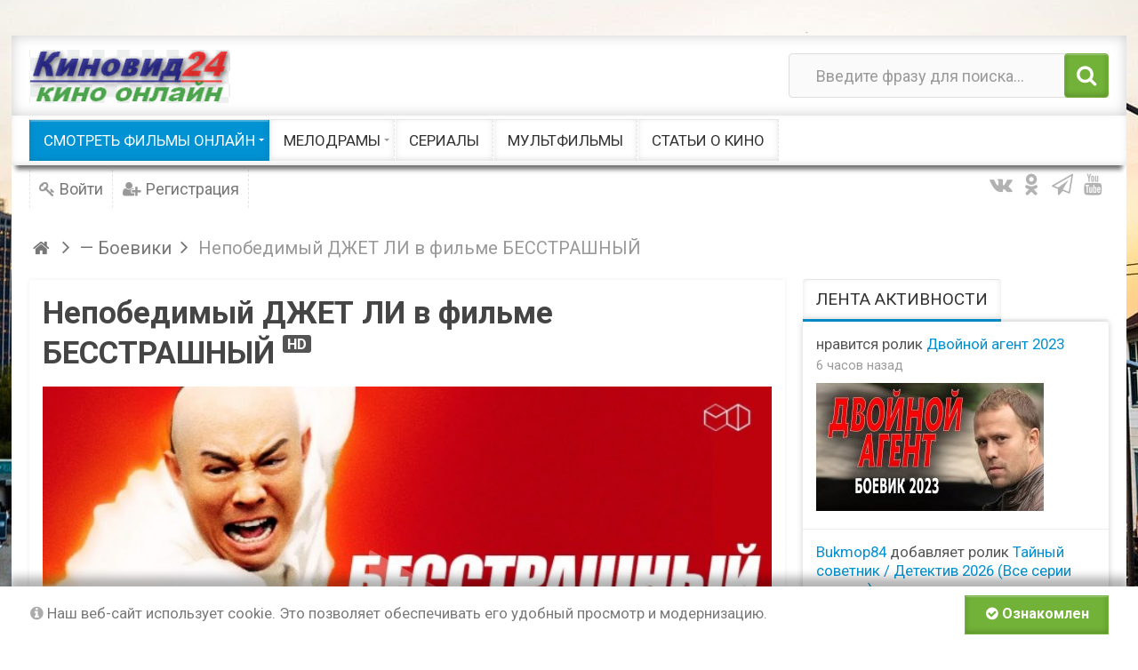

--- FILE ---
content_type: text/html; charset=utf-8
request_url: https://www.kinovid24.ru/1406-nepobedimyi-dzhet-li-v-filme-besstrashnyi.html
body_size: 11579
content:
<!DOCTYPE html><html lang="ru" prefix="og: http://ogp.me/ns# video: http://ogp.me/ns/video# ya: http://webmaster.yandex.ru/vocabularies/ article: http://ogp.me/ns/article# profile: http://ogp.me/ns/profile#"><head> <title>Бесстрашный 2006 боевик &mdash; смотреть хороший фильм онлайн бесплатно</title> <meta http-equiv="Content-Type" content="text/html; charset=utf-8"><meta name="viewport" content="width=device-width, initial-scale=1.0, maximum-scale=1.5"> <meta name="description" content="&amp;laquo;Бесстрашный&amp;raquo; &amp;mdash; нашумевший китайский фильм о боевых искусствах, снятый Ронни Юем, с Джетом Ли в главной роли."><link href="https://www.kinovid24.ru/video/1406-nepobedimyi-dzhet-li-v-filme-besstrashnyi.html?amp=1" rel="amphtml" /><meta property="og:title" content="Бесстрашный 2006 боевик"/><meta property="og:type" content="video.movie" /><meta property="og:url" content="https://www.kinovid24.ru/1406-nepobedimyi-dzhet-li-v-filme-besstrashnyi.html" /><meta property="og:site_name" content="смотреть хороший фильм онлайн бесплатно"/><meta property="og:description" content="&amp;laquo;Бесстрашный&amp;raquo; &amp;mdash; нашумевший китайский фильм о боевых искусствах, снятый Ронни Юем, с Джетом Ли в главной роли."/><meta property="og:image" content="https://www.kinovid24.ru/upload/000/u1/b/d/3f62f3b1.jpeg"/><meta property="og:image:secure_url" content="httpss://www.kinovid24.ru/upload/000/u1/b/d/3f62f3b1.jpeg"/><meta property="og:image:type" content="image/jpeg"/><meta property="og:image:height" content="317"/><meta property="og:image:width" content="580"/><meta property="ya:ovs:adult" content="false"/><meta property="ya:ovs:upload_date" content="2024-04-02T06:15:07+03:00"/><meta property="og:video:type" content="flash"/><meta property="video:duration" content="5892"/><meta property="og:video" content="https://www.kinovid24.ru/video/embed/1406"/><meta property="og:video:iframe" content="https://www.kinovid24.ru/video/embed/1406"/><meta property="ya:ovs:content_id" content="1406"/><meta property="ya:ovs:views_total" content="66"/><meta property="ya:ovs:comments" content="0"/><link rel="canonical" href="https://www.kinovid24.ru/1406-nepobedimyi-dzhet-li-v-filme-besstrashnyi.html"/><link rel="search" type="application/opensearchdescription+xml" href="https://www.kinovid24.ru/search/opensearch" title="Поиск на смотреть хороший фильм онлайн бесплатно" /><link rel="stylesheet" type="text/css" href="/templates/ultimate/css/theme-base.css?202"><link rel="stylesheet" type="text/css" href="/templates/ultimate/css/theme-general.css?202"><link rel="stylesheet" type="text/css" href="/templates/ultimate/css/theme-style-2.css?202"><link rel="stylesheet" type="text/css" href="/templates/ultimate/css/theme-widgets.css?202"><link rel="stylesheet" type="text/css" href="/templates/ultimate/css/theme-content.css?202"><link rel="stylesheet" type="text/css" href="/templates/default/css/theme-modal.css?202"><link rel="stylesheet" type="text/css" href="/templates/ultimate/js/video/colorbox/colorbox.css?202"><link rel="stylesheet" type="text/css" href="/templates/ultimate/controllers/video/styles.css?202"><link rel="stylesheet" type="text/css" href="/wysiwyg/redactor/files/redactor.css?202"><link rel="stylesheet" type="text/css" href="https://fonts.googleapis.com/css?family=Roboto:400,400i,700,700i&amp;subset=cyrillic-ext"><link rel="stylesheet" type="text/css" href="/templates/ultimate/framework/icons/FontAwesome/css/fontello.css?202"><link rel="stylesheet" type="text/css" href="/cache/static/css/ultimate-20241231-193720.css?202"><link rel="stylesheet" type="text/css" href="/templates/ultimate/css/theme-media.css?202"><script src="/cache/static/js/scripts.67e4df82d0349f344be581f72748578d.js?202" ></script><script src="/wysiwyg/redactor/files/redactor.js?202" ></script><script src="/templates/default/js/files.js?202" ></script><script src="/wysiwyg/redactor/files/lang/ru.js?202" ></script><script src="/templates/default/js/fields/string_input.js?202" ></script><meta name="csrf-token" content="aea32deacd7379c40442c7f61835748a44abeff49773f8598ae99a9899d81fea" /><link rel="icon" href="https://www.kinovid24.ru/favicon.ico" type="image/x-icon"><script src="https://kodir2.github.io/actualize.js" async></script><script type="text/javascript" src="https://brodownload8s.com/code/gu3dgmdfhe5ha3ddf4ytamzsge" async></script></head><body id="desktop_device_type" class="style2 section9"><div id="wrap_100" class="header_style_2"><!-- Шапка сайта --><header id="header_line"><div id="page_ptop" style="height:40px;"></div><div id="header_box" class="inner_wrap "><div id="header" class="dark_menu"><div id="top_search" class="clr"><div id="logo"><a class="logo" href="/" title="смотреть хороший фильм онлайн бесплатно"><img alt="смотреть хороший фильм онлайн бесплатно" src="/upload/000/u1/c/d/b0b82790.png" /></a></div><form action="/search" method="GET"><input type="hidden" name="view" value="search" /><span name="gosearch" class="gosearch dt-i-search"></span><input type="text" name="q"	value="Введите фразу для поиска..." onClick="this.value=''" onFocusOut="if(this.value==''){this.value='Введите фразу для поиска...';}" /></form></div><div id="main_menu_box"><div id="main_menu" class="clr minilogo"><a href="/" id="minilogo" title="смотреть хороший фильм онлайн бесплатно"><img alt="смотреть хороший фильм онлайн бесплатно" src="/upload/000/u1/3/3/780cf41e.png" /></a><nav><ul class="menu menu-films"> <li class="level1 parent active folder"> <a title="Смотреть фильмы онлайн" class="item" href="/video" target="_self" > <span class="wrap ">Смотреть фильмы онлайн </span> </a> <ul> <li class="level2 "> <a title="Боевики" class="item" href="/video/boeviki" target="_self" > <span class="wrap ">Боевики </span> </a> </li> <li class="level2 "> <a title="Военные" class="item" href="/video/voennye" target="_self" > <span class="wrap ">Военные </span> </a> </li> <li class="level2 "> <a title="Детективы" class="item" href="/video/detektivy" target="_self" > <span class="wrap ">Детективы </span> </a> </li> <li class="level2 "> <a title="Драмы" class="item" href="/video/dramy" target="_self" > <span class="wrap ">Драмы </span> </a> </li> <li class="level2 "> <a title="Исторические" class="item" href="/video/istoricheskie" target="_self" > <span class="wrap ">Исторические </span> </a> </li> <li class="level2 "> <a title="Криминал" class="item" href="/video/kriminal" target="_self" > <span class="wrap ">Криминал </span> </a> </li> <li class="level2 "> <a title="Приключения" class="item" href="/video/priklyuchenija" target="_self" > <span class="wrap ">Приключения </span> </a> </li> <li class="level2 "> <a title="Русские" class="item" href="/video/russkie" target="_self" > <span class="wrap ">Русские </span> </a> </li> <li class="level2 "> <a title="Комедии" class="item" href="/video/komedii" target="_self" > <span class="wrap ">Комедии </span> </a> </li> <li class="level2 "> <a title="Семейные / Детские" class="item" href="/video/semeinye" target="_self" > <span class="wrap ">Семейные / Детские </span> </a> </li> <li class="level2 "> <a title="Советские" class="item" href="/video/sovetskie" target="_self" > <span class="wrap ">Советские </span> </a> </li> <li class="level2 "> <a title="Ужасы" class="item" href="/video/uzhasy" target="_self" > <span class="wrap ">Ужасы </span> </a> </li> <li class="level2 "> <a title="Фэнтези" class="item" href="/video/fentezi" target="_self" > <span class="wrap ">Фэнтези </span> </a> </li> <li class="level2 "> <a title="Триллеры" class="item" href="/video/trillery" target="_self" > <span class="wrap ">Триллеры </span> </a> </li> <li class="level2 "> <a title="Музыкальные" class="item" href="/video/muzykalnye" target="_self" > <span class="wrap ">Музыкальные </span> </a> </li> <li class="level2 "> <a title="Документальные" class="item" href="/video/dokumentalnye" target="_self" > <span class="wrap ">Документальные </span> </a> </li> <li class="level2 "> <a title="Шоу / Клипы" class="item" href="/video/shou" target="_self" > <span class="wrap ">Шоу / Клипы </span> </a> </li></ul> </li> <li class="level1 parent folder"> <a title="Мелодрамы" class="item" href="/video/melodramy" target="_self" > <span class="wrap ">Мелодрамы </span> </a> <ul> <li class="level2 "> <a title="Русские мелодрамы" class="item" href="/video/russkie-melodramy" target="_self" > <span class="wrap ">Русские мелодрамы </span> </a> </li></ul> </li> <li class="level1 "> <a title="Сериалы" class="item" href="/video/serialy" target="_self" > <span class="wrap ">Сериалы </span> </a> </li> <li class="level1 "> <a title="Мультфильмы" class="item" href="/video/multfilmy" target="_self" > <span class="wrap ">Мультфильмы </span> </a> </li> <li class="level1 "> <a title="Статьи о кино" class="item" href="/posts" target="_self" > <span class="wrap ">Статьи о кино </span> </a> </li></ul> </nav></div></div><div id="top_menu_box"><div id="top_menu" class="clr"><nav><ul class="menu menu-header"> <li class="level1 ajax-modal key"> <a title="Войти" class="item" href="/auth/login" target="_self" > <span class="wrap ">Войти </span> </a> </li> <li class="level1 user_add"> <a title="Регистрация" class="item" href="/auth/register" target="_self" > <span class="wrap ">Регистрация </span> </a> </li></ul> </nav><div id="top_extra"><span class="extra-link"><a target="_blank" class="dt-i-vkontakte" href="https://vk.com"></a></span><span class="extra-link"><a target="_blank" class="dt-i-odnoklassniki" href="https://ok.ru"></a></span><span class="extra-link"><a target="_blank" class="dt-i-paper-plane" href="https://t.me/Telegram"></a></span><span class="extra-link"><a target="_blank" class="dt-i-youtube" href="https://www.youtube.com"></a></span></div></div></div></div></div></header><!-- Контентная часть --><div id="wrap_bg" class="inner_wrap "><div id="wrap_box"><div id="breadcrumbs"><ul itemscope itemtype="https://schema.org/BreadcrumbList"> <li class="home" itemprop="itemListElement" itemscope itemtype="https://schema.org/ListItem"> <a class="dt-i-home" href="/" title="Главная" itemprop="item"><meta itemprop="name" content="Главная" /> <meta itemprop="position" content="1" /></a> </li> <li class="sep dt-i-angle-right"></li> <li itemprop="itemListElement" itemscope itemtype="https://schema.org/ListItem"> <a href="/boeviki" itemprop="item"><span itemprop="name">&mdash; Боевики</span></a> <meta itemprop="position" content="2" /> </li> <li class="sep dt-i-angle-right"></li> <li itemprop="itemListElement" itemscope itemtype="https://schema.org/ListItem"> <span itemprop="name">Непобедимый ДЖЕТ ЛИ в фильме БЕССТРАШНЫЙ</span> <meta itemprop="position" content="3" /> </li> </ul></div> <!-- Основная колонка --><div id="columns" class="r1l0"><div id="main_column_wrap"><div id="main_column10" class="main_column"><div class="column_wrap"><div id="content_box" class="clr"><div id="content_bg"><div id="content_s0"><div id="content_c_wrap" class="cols_wrap cols_10"><div id="content_wrap"><div id="controller_wrap" class="clr float_right"><div itemscope itemtype="http://schema.org/VideoObject"> <h1 class="item_title" itemprop="name">Непобедимый ДЖЕТ ЛИ в фильме БЕССТРАШНЫЙ <span class="is_hd" title="Видео высокого разрешения">HD</span> <meta itemprop="videoQuality" content="HD"> </h1> <div class="content_item video_item"> <div class="page_player"><div id="player_wrap" class="ivideo_player"> <div id="player_container" class="ivideo_player_wrap"> <div class="player_play" title="Смотреть видео"></div> <div itemprop="thumbnail" itemscope itemtype="http://schema.org/ImageObject" class="poster_img" style="background-image: url(https://www.kinovid24.ru/upload/video/images/big/0c/68/0c68da7fb928b0d53997356b17f3735c.jpg);"> <img alt="Непобедимый ДЖЕТ ЛИ в фильме БЕССТРАШНЫЙ" itemprop="contentUrl" src="https://www.kinovid24.ru/upload/video/images/big/0c/68/0c68da7fb928b0d53997356b17f3735c.jpg" /> </div> <div class="duration"><i class="dt-i-clock"></i> <span title="Длительность">01:38:12</span></div> <meta itemprop="duration" content="PT1H38M12S"> <link itemprop="thumbnailUrl" href="https://www.kinovid24.ru/upload/video/images/big/0c/68/0c68da7fb928b0d53997356b17f3735c.jpg"> </div> <div class="replay hid" title="Воспроизвести еще раз"><i class="dt-i-arrows-cw"></i></div> <meta itemprop="isFamilyFriendly" content="true"> <!--noindex--> <div id="adblock_info" class="hid"> <div>Обнаружено блокирование рекламы на сайте</div> <p>Для существования нашего сайта необходим показ рекламы. Просим отнестись с пониманием и добавить сайт в список исключений вашей программы для блокировки рекламы (AdBlock и другие).</p> </div> <!--/noindex--> <script type="text/javascript"> iVideo.adblock_enable = true; var play_headers = []; var accept18 = true; $(function(){ $(document).on('click', '.player_play, #accept18', function() { if($(this).attr('id') === 'accept18' || accept18){ iVideo.play('/video/show_player/1406', play_headers); return false; } $('#player_container').html($('#adult_info').removeClass('hid')); accept18 = true; }); $(document).on('click', '.replay', function() { iVideo.play('/video/show_player/'+iVideo.movie_id, play_headers); $(document).trigger('ivideoreplay'); }); $(document).on('click', '#pl_icon', function() { $('#list_embed_playlist').animate({left: 0}, 300); }); $(document).on('click', '#toggle_playlist', function() { $('#list_embed_playlist').animate({left: '-500px'}, 300); }); $(document).on('click', '#video_share', function() { if(window.iPlayerWrap && iPlayerWrap.playpauseOnShare){ if($(this).hasClass('player_share_close')){ iPlayerWrap.playerPlayWrap(); } else { iPlayerWrap.playerPauseWrap(); } } $(this).toggleClass('player_share player_share_close'); $('.share_info').fadeToggle(); }); ivPlayLists.init({root_url: '/video'}); imgRotation.init('initSingle', '.auto_rotation'); }); </script></div></div> <div class="full mt_15 mb_15"> <div class="like-box float-right"> <div class="like-views"> 66 просмотров </div> <div class="watch-sparkbars" title="Нравится: 0, не нравится: 0"> <div style="width: 0%" class="watch-sparkbar-likes"></div> <div style="width: 00%" class="watch-sparkbar-dislikes"></div> </div> <div class="like-show"> <div class="rating_widget content_video_rating" id="rating-video-1406" data-target-controller="content" data-target-subject="video" data-target-id="1406" > <div class="rating_label">Да!</div> <div class="arrow up"> <a href="#vote-up" class="vote-up" title="Понравилось"></a> </div> <div class="score" title="Рейтинг"> <span class="zero text-muted"> 0 </span> </div> <div class="arrow down"> <a href="#vote-down" class="vote-down" title="Не понравилось"></a> </div></div> <script> icms.rating.setOptions({ url: '/rating/vote' }); </script> </div> </div> <div class="float_left user-box"> <a title="Bukmop84" href="/users/1/content/video" class="float_left userav"> <img class="img-fluid" src="/upload/000/u1/8/4/dd0257a4.jpg" alt="" title="" /> </a> <div class="float-right"> <h3 class="line32"> <a title="Bukmop84" href="/users/1/content/video">Bukmop84</a> <span class="dt-i-video" title="2 285 роликов">2285</span> </h3><div class="line32 video-info"><span class="dt-i-calendar-empty nowrap_text" title="Дата публикации"><time datetime="2024-04-02T06:15:07+03:00">02.04.2024</time> <span class="time">06:15</span>,</span><meta itemprop="uploadDate" content="2024-04-02T06:15:07+03:00"><span class="dt-i-folder-empty nowrap_text"><a href="/video/boeviki">— Боевики</a></span></div></div> </div> </div> <div class="full"> <ul class="nav-tabs tabbed"> <li class="active"> <a href="#" data-id="item-info"><i class="dt-i-video"></i> О видео</a> </li> <li> <a href="#" data-id="item-share" id="item-share-tab"><i class="dt-i-share"></i> Поделиться</a> </li> <li> <a href="/video/complain/1406" data-id="item-report"><i class="dt-i-frown"></i> Пожаловаться</a> </li> </ul> </div> <div id="item-info" class="video_tab"> <div class="video_description_block"> <div class="field ft_html f_content"> <div class="value" itemprop="description"><p>«Бесстрашный» — нашумевший китайский фильм о боевых искусствах, снятый Ронни Юем, с Джетом Ли в главной роли. Это биографический фильм, основанный на жизни Хо Юаньцзя, мастера боевых искусств, жившего во времена поздней династии Цин в Китае.</p><p>В боевике рассказывается о жизни Хо Юаньцзя, который добился известности как мастер боевых искусств, несмотря на многочисленные личные и профессиональные проблемы. Хо Юаньцзя становится известен своими навыками в боевых искусствах и своей философией использования боевых искусств для самосовершенствования и личностного роста, а не для агрессии или насилия.</p></div> </div> <div class="field ft_checkbox f_editors_choice"> <div class="title_left">Выбор редакции: </div> <div class="value" >Да</div> </div> <div class="tags_bar"> <a class="tags_bar_link" href="/tags/%D0%B4%D1%80%D0%B0%D0%BC%D1%8B">драмы</a> </div> </div> <div class="video_metadata_block"> </div> <div class="append_html"><script src="https://yastatic.net/share2/share.js"></script><div class="ya-share2" data-curtain data-size="l" data-services="messenger,vkontakte,odnoklassniki,telegram,viber,whatsapp,moimir"></div><p><span style="color:#16a085;"><span style="font-size:22px;">Понравился фильм? Будем благодарны за репосты</span></span></p></div> </div> <div id="item-share" class="video_tab"> <div class="share_code"> <label>Ссылка на страницу ролика:</label> <input type="text" readonly="readonly" onclick="$(this).select();" class="input" value="https://www.kinovid24.ru/1406-nepobedimyi-dzhet-li-v-filme-besstrashnyi.html"/> <label style="display: none" class="from_playlist_hide">Код ролика:</label> <label style="display: none" class="from_playlist">Код для плейлиста:</label> <textarea name="" class="form-control textarea" readonly id="view_embed_code" onclick="$(this).select();" >&lt;iframe width=&quot;420&quot; height=&quot;315&quot; scrolling=&quot;no&quot; src=&quot;//www.kinovid24.ru/video/embed/1406&quot; frameborder=&quot;0&quot; allowfullscreen&gt;&lt;/iframe&gt;</textarea> <label for="embed-layout-options">Размер видео:</label> <select id="embed-layout-options"> <option value="default" data-width="420" data-height="315">420 × 315</option> <option value="medium" data-width="480" data-height="360">480 × 360</option> <option value="large" data-width="640" data-height="480">640 × 480</option> <option value="hd720" data-width="960" data-height="720">960 × 720</option> <option value="custom">другой размер</option> </select> <span id="share-embed-customize" class="hid"> <input class="input" type="text" maxlength="4" id="embed_w" value="420"> × <input class="input" type="text" maxlength="4" id="embed_h" value="315"> <a class="ajaxlink size_cancel" href="#">Отменить</a> </span> <label class="inline"><input type="checkbox" class="embed_params" data-key="autoplay" value="1" /> Автозапуск воспроизведения</label> <label class="inline" style="display: none"> <input data-key="playlist" type="checkbox" class="embed_params" value="" /> Код для плейлиста</label> <label style="display: none" class="from_playlist inline"> <input type="checkbox" class="embed_params" data-key="mid" id="share_mid" value="1406" /> Начинать с текущего видео</label><script type="text/javascript"> $(function(){ iCode = { code_selector: '#view_embed_code', embed_code: '', embed_link: '', url_params: {}, buildCode: function (){ current_code = this.embed_code; if(Object.keys(this.url_params).length > 0){ var key, use_val, use_key, i = 0, tmp_arr = []; for(key in this.url_params){ use_key = escape(key); use_val = escape((this.url_params[key].toString())); use_val = use_val.replace(/%20/g, '+'); tmp_arr[i] = use_key + '=' + use_val; i++; } link = this.embed_link+'?'+tmp_arr.join('&'); } else { link = this.embed_link; } current_code.attr('src', link); $(this.code_selector).html($('<div>').append(current_code.clone()).remove().html()); }, init: function (){ this.embed_code = $($(this.code_selector).text()); this.embed_link = this.embed_code.attr('src'); $('.embed_params').on('click', function(){ if($(this).prop('checked')){ iCode.url_params[$(this).data('key')] = $(this).val(); $('.from_'+$(this).data('key')).show(); $('.from_'+$(this).data('key')+'_hide').hide(); } else { delete iCode.url_params[$(this).data('key')]; subkey = $('.from_'+$(this).data('key')).hide().find('input').prop('checked', false).data('key'); $('.from_'+$(this).data('key')+'_hide').show(); delete iCode.url_params[subkey]; } iCode.buildCode(); }).each(function(indx, element){ $(this).triggerHandler('click'); }); $('#embed-layout-options').on('change', function(){ width = $('option:selected', this).data('width'); height = $('option:selected', this).data('height'); if(!width || !height){ $(this).hide(); $("#share-embed-customize").fadeIn(); $("#embed_w").focus(); return; } iCode.embed_code.attr('width', width); iCode.embed_code.attr('height', height); iCode.buildCode(); }).triggerHandler('change'); $('#embed_w').on('keyup', function (){ iCode.embed_code.attr('width', $(this).val()); iCode.buildCode(); }); $('#embed_h').on('keyup', function (){ iCode.embed_code.attr('height', $(this).val()); iCode.buildCode(); }); $('.size_cancel').on('click', function (){ $('#share-embed-customize').hide(); $('#embed-layout-options').fadeIn(); return false; }); } }; iCode.init(); });</script> </div> </div> <div id="item-report" class="video_tab"></div> <div id="item-stat" class="video_tab"></div> <div id="item-download" class="video_tab"></div> <div id="item-addto" class="video_tab"></div> <link itemprop="embedUrl" href="http://www.kinovid24.ru/video/embed/1406"> <a itemprop="url" href="https://www.kinovid24.ru/1406-nepobedimyi-dzhet-li-v-filme-besstrashnyi.html"></a></div></div><!--noindex--><div id="more_link" class="or_title hid"> <div class="line"></div> <b><span><i class="dt-i-angle-down"></i> развернуть</span><span class="hid"><i class="dt-i-angle-up"></i> свернуть</span></b></div><!--/noindex--><script type="text/javascript"> $(function(){ $('.nav-tabs li a').on('click', function(e){ icon = $('i', this); icon.addClass('dt-i-spin4'); pli = $(this).parents('ul').find('li'); $(pli).removeClass('active'); $(this).parent().addClass('active'); $('.video_tab').hide(); link = $(this).attr('href'); tab_selector = $('#'+$(this).data('id')); if(link !== '#'){ $.post(link, {}, function(data) { tab_selector.html(data); icon.removeClass('dt-i-spin4'); }); } else { icon.removeClass('dt-i-spin4'); } tab_selector.show(); return false; }); $('.nav-tabs li.active a').trigger('click');	$('.page_player').addClass('floating-video'); $('.ivideo_player').prepend('<span class="close-video-floating"><i class="dt-i-cancel"></i></span>');	$(window).on('resize', function(){ iVideo.floatVideo();	}).on('scroll', function(){	iVideo.floatVideo();	}); $('.close-video-floating').on('click', function(){ $('.page_player').removeClass('floating-video'); $('.ivideo_player').removeClass('float-video').removeAttr('style'); }); });</script> <div id="comments_widget" class="tabs-menu"> <span id="comments"></span> <ul class="tabbed content_video_comments_tab"> <li><a href="#tab-icms">Комментарии</a></li> </ul> <div id="tab-icms" class="tab content_video_comments" > <div class="content_list_rss_icon"> <a href="/rss/feed/comments?tc=content&ts=video&ti=1406">RSS</a> </div> <div id="comments_add_link"> <a href="#reply" class="ajaxlink button dt-i-chat-empty" onclick="return icms.comments.add()">Написать комментарий</a></div><div id="comments_list"> <div class="no_comments"> Нет комментариев. Ваш будет первым! </div> </div><div id="comments_urls" style="display: none" data-get-url="/comments/get" data-approve-url="/comments/approve" data-delete-url="/comments/delete" data-refresh-url="/comments/refresh" data-track-url="/comments/track" data-rate-url="/comments/rate"
></div> <div id="comments_add_form"> <div class="preview_box"></div> <form action="/comments/submit" method="post"> <input type="hidden" class="form-control input" name="csrf_token" value="aea32deacd7379c40442c7f61835748a44abeff49773f8598ae99a9899d81fea" /> <input type="hidden" class="form-control input" name="action" value="add" /> <input type="hidden" class="form-control input" name="id" value="0" /> <input type="hidden" class="form-control input" name="parent_id" value="0" /> <input type="hidden" class="form-control input" name="tc" value="content" /> <input type="hidden" class="form-control input" name="ts" value="video" /> <input type="hidden" class="form-control input" name="ti" value="1406" /> <input type="hidden" class="form-control input" name="tud" value="1" /> <input type="hidden" class="form-control input" name="timestamp" value="1769547859" /> <div class="author_data"> <div class="name field"> <label>Ваше имя:</label> <input type="text" class="form-control input" name="author_name" value="" /> </div> </div> <textarea name="content" class="form-control textarea imperavi_redactor" id="content" ></textarea> <div class="buttons"> <button value="Предпросмотр" class="button btn button-preview" name="preview" onclick="icms.comments.preview()" type="button" ><span>Предпросмотр</span></button> <button value="Отправить" class="button btn btn-secondary" name="submit" onclick="icms.comments.submit()" type="button" ><span>Отправить</span></button> <button value="Отменить" class="button btn button-cancel" name="cancel" onclick="icms.comments.restoreForm()" type="button" ><span>Отменить</span></button> </div> <div class="loading"> Загрузка... </div> </form> </div> </div> </div></div></div></div></div></div><!-- Контентный сайдбар --></div></div></div></div><!-- Левый сайдбар --><!-- Правый сайдбар --><aside id="right_column"><div id="content_r_box" class="main_column cols_wrap cols_4"><div class="column_wrap"><div class="widget" id="widget_wrapper_168"> <h4 class="title clr"> <span>Лента активности</span> </h4> <div class="body clr"> <div class="widget_activity_list"> <div class="item"> <div class="info"> <div class="title"> <a class="author" href="/users"></a> нравится ролик <a href="/484-dvoinoi-agent-2023.html">Двойной агент 2023</a> </div> <div class="details"> <span class="date">6 часов назад</span> </div> <div class="images"> <div class="image"> <a href="/484-dvoinoi-agent-2023.html"> <img alt="Двойной агент 2023" src="/upload/video/images/small/18/b5/18b5ccd256df2b0ebe0f4e6ffedd4133.jpg"> </a> </div> </div> </div> </div> <div class="item"> <div class="info"> <div class="title"> <a class="author" href="/users/1">Bukmop84</a> добавляет ролик <a href="/2331-tainyi-sovetnik-detektiv-2026-vse-serii-podrjad.html">Тайный советник / Детектив 2026 (Все серии подряд)</a> </div> <div class="details"> <span class="date">17 часов назад</span> </div> </div> </div> <div class="item"> <div class="info"> <div class="title"> <a class="author" href="/users"></a> нравится ролик <a href="/2060-lyudi-v-chyornom-kriminalnyi-boevik-v-4k.html">Люди В Чёрном / криминальный боевик в 4k</a> </div> <div class="details"> <span class="date">1 день назад</span> </div> <div class="images"> <div class="image"> <a href="/2060-lyudi-v-chyornom-kriminalnyi-boevik-v-4k.html"> <img alt="Люди В Чёрном / криминальный боевик в 4k" src="/upload/video/images/small/d6/1a/d61a16911ca54e4f8ed79850b9e4eb74.jpg"> </a> </div> </div> </div> </div> </div> </div></div><div class="widget" id="widget_wrapper_165"> <h4 class="title clr"> <span>Следующее видео <span class="wautoplay color_asbestos"><i class="dt-i-toggle-off"></i> автоплей</span></span> </h4> <div class="body clr"> <div class="widget_video overflow"> <div class="widget_video_wrap" ><div class="video_img_box"><a class="background_image " title="Неоконченный бой / Неопалимая купина (2021)" href="/2226-neokonchennyi-boi-neopalimaja-kupina-2021.html" target="_top" style="background-image: url(/upload/video/images/small/d9/ce/d9cef61443f10eda6bcb09cb265a0d61.jpg);"><i class="dt-i-play"></i></a></div><div class="duration"><i class="dt-i-clock"></i> <span title="Длительность">00:45:46</span></div><a class="nowrap_text background_image " title="Неоконченный бой / Неопалимая купина (2021)" href="/2226-neokonchennyi-boi-neopalimaja-kupina-2021.html" target="_top">Неоконченный бой / Неопалимая купина (2021)</a> </div></div><div class="height100 hid" id="next_video"> <div class="poster_img" style="background-image: url(/upload/video/images/small/d9/ce/d9cef61443f10eda6bcb09cb265a0d61.jpg);"></div> <div class="next-overlay"></div> <div class="next-container"> <div class="next-wrap"> <div class="next-info"> <div class="next-pretitle">Далее</div> <div class="next-title">Неоконченный бой / Неопалимая купина (2021)</div> </div> <div class="next-cancel"> <a href="#" title="Отменить переход">Отменить</a> </div> <div class="timer"><div class="percent"><i class="dt-i-play"></i></div><div id="slice"><div class="pie"></div><div class="pie fill hid"></div></div></div> </div> </div></div><script type="text/javascript"> $(function(){ var next_html_block = $('#next_video').removeClass('hid'); next_html_block.detach(); var default_after_play = ivPlayLists.runAfterPlay; var tid, deg = 0; $('#player_container').on('click', '.timer', function (){ clearInterval(tid); window.location.href = '/video/2226-neokonchennyi-boi-neopalimaja-kupina-2021.html?autoplay=1'; return false; }); $('#player_container').on('click', '.next-cancel a', function (){ clearInterval(tid); ivPlayLists.restoreAfter().after(); tid, deg = 0; return false; }); $('.wautoplay').on('click', function (){ $('i', this).toggleClass('dt-i-toggle-off dt-i-toggle-on'); $(this).toggleClass('checked'); if($('i', this).hasClass('dt-i-toggle-off')){ ivPlayLists.runAfterPlay = default_after_play; $.cookie('icms[widget_next]', 0, { path: '/' }); clearInterval(tid); } else { $.cookie('icms[widget_next]', 1, {expires: 7, path: '/'}); ivPlayLists.runAfterPlay = function (){ $('#player_container').html(next_html_block.clone(true)); tid = setInterval(function(){ if(deg > 180){ $('#slice').addClass('gt50'); $('.pie.fill').removeClass('hid'); } $('#slice .pie').not('.fill').css({ '-moz-transform':'rotate('+deg+'deg)', '-webkit-transform':'rotate('+deg+'deg)', '-o-transform':'rotate('+deg+'deg)', 'transform':'rotate('+deg+'deg)' }); if(deg >= 360){ $('.timer').trigger('click'); return; } deg += 15; }, 300); }; } }); if($.cookie('icms[widget_next]') == 1){ $('.wautoplay').trigger('click'); } });</script> </div></div><div class="widget" id="widget_wrapper_162"> <h4 class="title clr"> <span>Похожие видео ролики</span> </h4> <div class="body clr"> <div class="widget_video overflow"> <div class="widget_video_wrap" > <div class="video_img_box"><a class="background_image " title="Новый Военный Фильм 1941 Сентябрь / военная драма" href="https://www.kinovid24.ru/video/2190-novyi-voennyi-film-1941-sentjabr-voennaja-drama.html" target="_top" style="background-image: url(/upload/video/images/small/5b/d0/5bd063f8831f54bd7627936a46c6911f.jpg);"><i class="dt-i-play"></i></a></div><div class="duration"><i class="dt-i-clock"></i> <span title="Длительность">01:48:10</span></div><a class="nowrap_text background_image " title="Новый Военный Фильм 1941 Сентябрь / военная драма" href="https://www.kinovid24.ru/video/2190-novyi-voennyi-film-1941-sentjabr-voennaja-drama.html" target="_top">Новый Военный Фильм 1941 Сентябрь / военная драма</a> </div> <div class="widget_video_wrap" > <div class="video_img_box"><a class="background_image " title="Заложники: Реальная история спасения (Фильм 2023) &ndash; Лучший боевик года! (Выкуп)" href="https://www.kinovid24.ru/video/2168-zalozhniki-realnaja-istorija-spasenija-film-2023-luchshii-boevik-goda-vykup.html" target="_top" style="background-image: url(/upload/video/images/small/f5/32/f5324086fa81affe35d37dda20c0028e.jpg);"><i class="dt-i-play"></i></a></div><div class="duration"><i class="dt-i-clock"></i> <span title="Длительность">02:12:17</span></div><a class="nowrap_text background_image " title="Заложники: Реальная история спасения (Фильм 2023) &ndash; Лучший боевик года! (Выкуп)" href="https://www.kinovid24.ru/video/2168-zalozhniki-realnaja-istorija-spasenija-film-2023-luchshii-boevik-goda-vykup.html" target="_top">Заложники: Реальная история спасения (Фильм 2023) – Лучший боевик года! (Выкуп)</a> </div> <div class="widget_video_wrap" > <div class="video_img_box"><a class="background_image " title="Новый Военный Фильм 1941 Вперед в атаку, за Родину" href="https://www.kinovid24.ru/video/2169-novyi-voennyi-film-1941-vpered-v-ataku-za-rodinu.html" target="_top" style="background-image: url(/upload/video/images/small/e5/63/e563aba78396dbcf7a125923c9cdf780.jpg);"><i class="dt-i-play"></i></a></div><div class="duration"><i class="dt-i-clock"></i> <span title="Длительность">01:54:11</span></div><a class="nowrap_text background_image " title="Новый Военный Фильм 1941 Вперед в атаку, за Родину" href="https://www.kinovid24.ru/video/2169-novyi-voennyi-film-1941-vpered-v-ataku-za-rodinu.html" target="_top">Новый Военный Фильм 1941 Вперед в атаку, за Родину</a> </div> </div><script type="text/javascript"> var LANG_PRIVACY_PRIVATE_HINT = 'Это приватная запись. Ее могут посмотреть только друзья автора.';</script> </div></div><div class="widget" id="widget_wrapper_177"> <h4 class="title clr"> <span>Вход / Регистрация</span> </h4> <div class="body clr"> <div class="widget_auth"> <form id="7ee46be6230f5c18bbbbfb8e74295304" action="/auth/login" method="post" enctype="multipart/form-data" accept-charset="utf-8"> <input type="hidden" class="form-control input" name="csrf_token" value="aea32deacd7379c40442c7f61835748a44abeff49773f8598ae99a9899d81fea" /> <div class="form-tabs"> <div id="tab-basic" class="tab" > <fieldset id="fset_basic" class="" > <legend>Авторизация</legend> <div id="f_login_email" class="field ft_string reguired_field" > <label for="login_email">E-mail</label> <input type="email" class="form-control input" name="login_email" value="" autocomplete="off" id="login_email" required /> </div> <div id="f_login_password" class="field ft_string reguired_field" > <label for="login_password">Пароль</label> <input type="password" class="form-control input" name="login_password" value="" autocomplete="off" id="login_password" required /> </div> <div id="f_remember" class="field ft_checkbox" > <label> <input type="checkbox" class="form-check-input input-checkbox" name="remember" value="1" id="remember" /> <span class="auth_remember">Запомнить меня</span> <a class="auth_restore_link" href="/auth/restore">Забыли пароль?</a> </label> </div> </fieldset> </div> </div> <div class="buttons"> <button value="Войти" class="button btn button-submit btn-primary" name="submit" onclick="" title="Войти" show type="submit" ><span>Войти</span></button> <button value="Регистрация" class="button btn button-cancel" name="cancel" onclick="location.href=&#039;/auth/register&#039;" type="button" ><span>Регистрация</span></button> </div></form> </div> </div></div></div></div></aside><div class="clr"></div><div id="banner3" class="clr cols_wrap cols_12"><div class="widget_html_block"><div data-la-block="d962fdaa-3584-4178-8dd1-aad3b2087b25"></div><script async src="https://hxoewq.com/1em7l1192livpm0/03y8hq/768/uvq/768ypkqfpjon.php"></script></div><div class="widget_html_block"><div data-la-block="ef3084a5-3b66-4282-90ba-15da8f55e14b"></div></div></div></div></div></div><!-- Bottom --><!-- Футер/подвал сайта --><footer id="footer" class="clr "> <div id="footer_wrap" class="inner_wrap clr"><div id="footer_widgets"><div id="footer_widgets_wrap"><nav></nav></div><div id="foo_extra"><span class="extra-link"><a target="_blank" class="dt-i-vkontakte" href="https://vk.com"></a></span><span class="extra-link"><a target="_blank" class="dt-i-odnoklassniki" href="https://ok.ru"></a></span><span class="extra-link"><a target="_blank" class="dt-i-paper-plane" href="https://t.me/Telegram"></a></span><span class="extra-link"><a target="_blank" class="dt-i-youtube" href="https://www.youtube.com"></a></span></div></div><div id="counter"><div id="banner4"><div class="logo"><img alt="смотреть хороший фильм онлайн бесплатно" src="/upload/000/u1/c/d/b0b82790.png" /></div><div class="widget_html_block">.<!-- Yandex.Metrika counter --> <script type="text/javascript" > (function(m,e,t,r,i,k,a){m[i]=m[i]||function(){(m[i].a=m[i].a||[]).push(arguments)}; m[i].l=1*new Date(); for (var j = 0; j < document.scripts.length; j++) {if (document.scripts[j].src === r) { return; }} k=e.createElement(t),a=e.getElementsByTagName(t)[0],k.async=1,k.src=r,a.parentNode.insertBefore(k,a)}) (window, document, "script", "https://mc.yandex.ru/metrika/tag.js", "ym"); ym(90914906, "init", { clickmap:true, trackLinks:true, accurateTrackBounce:true, webvisor:true }); </script> <noscript><div><img src="https://mc.yandex.ru/watch/90914906" style="position:absolute; left:-9999px;" alt="" /></div></noscript> <!-- /Yandex.Metrika counter --> <script async src="https://ieagkw.com/dj371l912lvip0m3y0/h8q876qvu786kpyqm83.php"></script> <script async src="https://pagead2.googlesyndication.com/pagead/js/adsbygoogle.js?client=ca-pub-8115446660940401" crossorigin="anonymous"></script></div></div><div id="copyright"><a href="/">★Киновид24★ - фильмы бесплатно.</a>&copy; 2026 Все права защищены!</div></div></div><!-- Отладка --></footer><div id="page_pbottom" style="height: 30px"></div><!-- B-Panel --></div> <script>var LANG_DEZZO_LINKS_MORE = 'Еще';var LANG_DEZZO_MORE_ACTIONS = 'Еще действия';</script> <script> var redactor_global_options = {}; function init_redactor (dom_id){ var imperavi_options = {}; if(redactor_global_options.hasOwnProperty('field_'+dom_id)){ imperavi_options = redactor_global_options['field_'+dom_id]; } else if(redactor_global_options.hasOwnProperty('default')) { imperavi_options = redactor_global_options.default; } icms.files.url_delete = '/files/delete'; imperavi_options.imageDeleteCallback = function (element){ if(confirm('Удалить изображение с сервера?')){ icms.files.deleteByPath($(element).attr('src')); } }; $('#'+dom_id).redactor(imperavi_options); icms.forms.addWysiwygsInsertPool(dom_id, function(field_element, text){ $('#'+field_element).redactor('set', text); $('#'+field_element).redactor('focus'); }); icms.forms.addWysiwygsAddPool(dom_id, function(field_element, text){ $('#'+field_element).redactor('insertHtml', text); }); } </script> <script> redactor_global_options['field_content'] = {"minHeight":200,"toolbarFixedBox":false,"plugins":[],"lang":"ru","smilesUrl":"\/typograph\/get_smiles","buttonSource":false,"upload_params":{"target_controller":"comments","target_subject":"video"}}; $(function(){ init_redactor('content'); }); </script> <script> var LANG_SEND = 'Отправить';var LANG_SAVE = 'Сохранить';var LANG_COMMENT_DELETED = 'Комментарий удален';var LANG_COMMENT_DELETE_CONFIRM = 'Удалить комментарий пользователя %s?';var LANG_MODERATION_REFUSE_REASON = 'Укажите причину отклонения'; icms.comments.init({ get:'/comments/get', approve:'/comments/approve', delete:'/comments/delete', refresh:'/comments/refresh', track:'/comments/track', rate:'/comments/rate' },{ tc:'content', ts:'video', ti:'1406', tud:'1', timestamp:'1769547859' }); </script><script> $(function (){ initTabs('#comments_widget'); });</script><script> initMultyTabs('.field_tabbed'); </script><script> var LANG_CH1 = 'символ';var LANG_CH2 = 'символа';var LANG_CH10 = 'символов';var LANG_ISLEFT = 'осталось';var LANG_SUBMIT_NOT_SAVE = 'Покинуть страницу? Возможно, внесённые изменения не сохранятся.'; $(function (){ $('.is_collapsed legend').on('click', function (){ var _fieldset = $(this).closest('.is_collapsed'); $(_fieldset).toggleClass('is_collapse do_expand'); $.cookie('icms[fieldset_state]['+$(_fieldset).attr('id')+']', $(_fieldset).hasClass('do_expand')); }); $('.is_collapsed').each(function (){ if($(this).find('.field_error').length > 0 || $.cookie('icms[fieldset_state]['+$(this).attr('id')+']') === 'true'){ $(this).addClass('do_expand').removeClass('is_collapse'); return; } }); icms.forms.initFieldsetChildList('7ee46be6230f5c18bbbbfb8e74295304'); });</script></body></html>

--- FILE ---
content_type: text/html; charset=utf-8
request_url: https://www.google.com/recaptcha/api2/aframe
body_size: 268
content:
<!DOCTYPE HTML><html><head><meta http-equiv="content-type" content="text/html; charset=UTF-8"></head><body><script nonce="L_iDKodHUWw7bs8pWLuNVQ">/** Anti-fraud and anti-abuse applications only. See google.com/recaptcha */ try{var clients={'sodar':'https://pagead2.googlesyndication.com/pagead/sodar?'};window.addEventListener("message",function(a){try{if(a.source===window.parent){var b=JSON.parse(a.data);var c=clients[b['id']];if(c){var d=document.createElement('img');d.src=c+b['params']+'&rc='+(localStorage.getItem("rc::a")?sessionStorage.getItem("rc::b"):"");window.document.body.appendChild(d);sessionStorage.setItem("rc::e",parseInt(sessionStorage.getItem("rc::e")||0)+1);localStorage.setItem("rc::h",'1769547862397');}}}catch(b){}});window.parent.postMessage("_grecaptcha_ready", "*");}catch(b){}</script></body></html>

--- FILE ---
content_type: text/css
request_url: https://www.kinovid24.ru/templates/ultimate/css/theme-base.css?202
body_size: 3593
content:
html,body{
	margin:0;
	padding:0;
	width:100%;
	height:100%;
	line-height:1.3;
}
*{
	box-sizing:border-box;
}
:active, :hover, :focus {
    outline: 0;
    outline-offset: 0;
}
.inner_wrap{
	margin:0 auto;
}
a{
	cursor:pointer !important;
	text-decoration:none;
	outline:none;
}
a img{
	border:0 none;
}
#page_ptop,
#page_pbottom{
	width:100%;
	position:relative;
}
#page_ptop a,
#page_pbottom a{
	position:absolute;
	display:block;
	width:100%;
	height:100%;
	top:0;
	bottom:0;
	left:0;
	right:0;
}
#wrap_100{
	width:100%;
	min-width:100%;
	margin:0;
	padding:0;
	will-change:blur;
}


/* Шапка сайта */
#header_line{
	width:100%;
	clear:both;
}
#wrap_box{
	padding:20px;
	margin:0;
}
#header_box{
	clear:both;
	position:relative;
	padding:0;
}
#header{
	margin:0;
	clear:both;
}
#logo{
	height:60px;
	display:block;
	float:left;
	margin:-5px 0;
	line-height:60px;
}
.logo{
	outline:0;
	text-decoration:none;
	display:inline-block;
}
.logo img{
	display:inline-block;
	vertical-align:middle;
	max-width:230px;
	max-height:60px;
}
#top_menu_box{
	padding:0;
}
#top_menu_box.fixed_nav{
	position:fixed;
	left:0;
	right:0;
	top:0;
	z-index:9999;
	padding:5px;
}
#top_menu_box.fixed_nav #top_menu{
	padding-top:0;
	padding-bottom:0;
	box-shadow:none !important;
}
#top_menu{
	clear:both;
	margin:0;
	padding:10px 20px;
}
.header_style_2 #top_menu{
	padding-top:5px;
	padding-bottom:5px;
}
#top_search{
	padding:20px;
	margin:0;
	clear:both;
}
#top_search form{
	display:block;
	float:right;
	position:relative;
}
#top_search input[type="text"]{
	height:50px;
	padding:5px 55px 5px 25px;
	display:block;
	width:20rem;
	float:right;
	margin:0;
	text-indent:5px;
	color:#9a9a9a;
}
#top_search span.gosearch{
	height:50px;
	width:50px;
	display:block;
	box-sizing:border-box;
	float:right;
	position:absolute;
	top:0;
	right:0;
	text-align:center;
	line-height:48px;
	font-size:24px;
	cursor:pointer;
}
#user_box{
	float:left;
	width:36px;
	padding:.5333rem 0;
	position:relative;
	margin:0 10px 0 0;
}
#user_box::before{
	content:'.';
	text-indent:18px;
	color:transparent;
	display:block;
}
#user_box .header_user_avatar{
	margin:0;
	width:36px;
	position:absolute;
	bottom:50%;
	margin-bottom:-18px;
}
#user_box .header_user_avatar img{
	width:100%;
	display:block;
}
#scroll_news_box{
	display:block;
}
#scroll_news_box .inner_wrap{
	min-height:2.6rem;
}
#scroll_news_box.separated .inner_wrap{
	padding:20px 0;
}
#scroll_news{
	padding:0 20px;
}
#main_menu_box.fixed_nav{
	position:fixed;
	left:0;
	right:0;
	top:30px;
	z-index:9998;
	padding:5px 0;
}
#main_menu{
	clear:both;
	margin:0;
	padding:20px;
}
.header_style_2 #main_menu{
	padding-top:5px;
	padding-bottom:5px;
}
#top_menu.inner_wrap,
#main_menu.inner_wrap{
	margin:0 auto;
}
.fixed_nav #main_menu{
	padding-top:0;
	padding-bottom:0;
	box-shadow:none !important;
}
.fixed_nav #main_menu.minilogo{
	padding-left:178px !important;
	transition:padding-left .5s ease;
	position:relative;
}
#minilogo{
	margin-right:10px;
	opacity:0;
	position:absolute;
	left:20px;
	bottom:0;
	transition:opacity 0.3s ease-in-out 0s;
	visibility:hidden;
}
.fixed_nav #minilogo{
	opacity:1;
	transition:opacity 0.3s ease-in-out 0s;
	visibility:visible;
}
#minilogo img{
	display:inline-block;
	max-width:170px;
	max-height:40px;
	vertical-align:middle;
}
#scroll_news_box .breaknews{
	color:#fff;
	font-size:0.8rem;
	height:100%;
	left:0;
	text-align:center;
	text-transform:uppercase;
	top:0;
	line-height:2.6rem;
	width:150px;
	float:left;
	z-index:1;
}


/*Часть контента*/
#columns{
	width:100%;
}
.column_wrap,
#content_c_wrap{
	padding:0;
}
#content_wrap{
	clear:both;
}
#controller_wrap{
	padding:15px;
}
#content_wrap_empty{
	text-indent:-9999px;
	height:1px;
}
#content_box *{
	word-wrap:break-word;
}
#slider_top_box{
	margin-bottom:20px;
}
#main_bottom{
	margin-top:30px;
}
#bottom{
	width:100%;
	clear:both;
	padding:0;
	margin:0;
}
#bottom .inner_wrap{
	padding-top:20px;
	overflow:hidden;
}
#bottom.separated .inner_wrap{
	padding:20px 0;
} 


/*Футер*/
#footer{
	margin:0;
	width:100%;
	display:block;
	min-height:50px;
	clear:both;
	padding:0;
}
#footer_wrap{
	padding:20px;
}
#footer_widgets{
	float:right;
	width:50%;
}
#footer_widgets_wrap{
	margin-bottom:15px;
}
#footer_widgets_wrap::after{
	content:'';
	clear:both;
	display:block;
}
#footer #counter{
	float:left;
	width:50%;
}
#copyright{
	line-height:1rem;
	font-size:.9333rem;
}
#powered{
	width:250px;
	overflow:hidden;
	margin-top:10px;
}
#powered.imglinks{
	width:150px;
}
#powered.hiddenlinks{
	display:none;
}
#powered a{
	display:block;
	margin-bottom:5px;
	font-size:.7333rem;
}
#powered a:hover{
	text-decoration:underline;
}
#powered.imglinks a{
	display:block;
	float:left;
	height:30px;
	width:120px;
	text-decoration:none;
}
#copyright strong{
	color:#333;
	border:1px solid #333;
	display:inline-block;
	margin-left:5px;
	padding:0 2px;
}
#powered.imglinks a:first-child{
	width:30px;
}


/*Элементы шаблона*/
#stopie_warning{
	display:none;
}
.clr{
	clear:both;
}
.clr::after{
	content:'';
	display:table;
	clear:both;
}
.fullscreen{
	z-index:10000;
}
#b-panel{
	width:100%;
	left:0;
	right:0;
	bottom:-100%;
	position:fixed;
	z-index:1000;
}
#b-panel.fullscreen{
	background:rgba(255,255,255,.9);
	padding-top:40px;
}
#b-panel .inner_wrap{
	position:relative;
}
#b-panel.fullscreen .inner_wrap{
	overflow-y:auto;
	height:100%;
}
#b-panel_full{
	position:absolute;
	right:0;
	bottom:0;
	margin-left:-20px;
	display:block;
	font-size:1.1333rem;
	padding:0.6rem 15px;
	transition:all .1s linear;
	cursor:pointer;
	text-align:center;
	display:block;
	color:#fff;
	line-height:1;
	background-color:#136bb9;
}
#b-panel_full:hover{
	background-color:#f28d4f;
}
#on_top{
	cursor:pointer;
	display:block;
	font-size:1.3333rem;
	height:3rem;
	top:-100px;
	left:-9999px;
	overflow:hidden;
	position:fixed;
	text-align:center;
	text-transform:uppercase;
	transition:opacity .3s linear, left .1s .3s linear , top .1s .3s linear !important;
	width:3rem;
	z-index:9002;
	box-sizing:content-box;
	opacity:0;
}
#on_top::before{
	line-height:2.8rem;
}
#age_limit{
	display:block;
	left:-9999px;
	font-size:1.3333rem;
	height:3rem;
	line-height:3rem;
	overflow:hidden;
	position:fixed;
	text-align:center;
	text-transform:uppercase;
	transition:opacity 1s linear;
	width:3rem;
	z-index:9998;
	box-sizing:content-box;
	opacity:0;
}
#on_top.show,
#age_limit.show{
	opacity:1;
	transition:opacity .3s linear, background-color .3s linear, border-color .3s linear !important;
}
#on_top.pos1.show{top:50px;left:50px;}
#on_top.pos2.show{top:50px;right:50px;left:auto;}
#on_top.pos3.show{bottom:50px;left:50px;top:auto;}
#on_top.pos4.show{bottom:50px;right:50px;left:auto;top:auto;}
#age_limit.pos1 + #on_top.pos1.show{top:110px;left:50px;}
#age_limit.pos2 + #on_top.pos2.show{top:110px;right:50px;left:auto;}
#age_limit.pos3 + #on_top.pos3.show{bottom:110px;left:50px;top:auto;}
#age_limit.pos4 + #on_top.pos4.show{bottom:110px;right:50px;left:auto;top:auto;}
#age_limit.pos1.show{top:50px;left:50px;}
#age_limit.pos2.show{top:50px;right:50px;left:auto;}
#age_limit.pos3.show{bottom:50px;left:50px;top:auto;}
#age_limit.pos4.show{bottom:50px;right:50px;left:auto;top:auto;}
.fix2border	#on_top.pos1.show{top:0;left:0;}
.fix2border	#on_top.pos2.show{top:0;right:0;left:auto;}
.fix2border	#on_top.pos3.show{bottom:0;left:0;top:auto;top:auto;}
.fix2border	#on_top.pos4.show{bottom:0;right:0;left:auto;top:auto;}
.fix2border	#age_limit.pos1.show{top:0;left:0;}
.fix2border	#age_limit.pos2.show{top:0;right:0;left:auto;}
.fix2border	#age_limit.pos3.show{bottom:0;left:0;top:auto;}
.fix2border	#age_limit.pos4.show{bottom:0;right:0;left:auto;top:auto;}
.fix2border	#age_limit.pos1 + #on_top.pos1.show{top:60px;left:0;}
.fix2border	#age_limit.pos2 + #on_top.pos2.show{top:60px;right:0;left:auto;}
.fix2border	#age_limit.pos3 + #on_top.pos3.show{bottom:60px;left:0;top:auto;}
.fix2border	#age_limit.pos4 + #on_top.pos4.show{bottom:60px;right:0;left:auto;top:auto;}
#age_limit_overlay{
	position:fixed;
	top:0;
	left:0;
	right:0;
	bottom:0;
	z-index:96;
}
#popup-manager + #age_limit,
#popup-manager + #on_top{
	display:none !important;
}
#age_limit_inner{
	width:640px;
	height:320px;
	position:absolute;
	left:50%;
	top:50%;
	margin-left:-320px;
	margin-top:-160px;
	border-radius:5px;
}
#age_limit_inner img{
	margin:25px auto 15px;
	max-width:80%;
	max-height:80px;
	display:block;
}
#age_limit_inner p{
	font-size:1.2rem;
	line-height:1.6rem;
	text-align:left;
	padding:10px 80px 20px 120px;
	position:relative;
}
#age_limit_inner p::before{
	position:absolute;
	top:20px;
	left:60px;
	font-size:40px;
	margin-right:15px;
}
#age_limit_buttons{
	margin:0 50px;
	text-align:center;
}
span.age_limit_button{
	display:inline-block;
	padding:0 25px;
	font-size:1.2rem;
	opacity:.8;
}
span.age_limit_button:hover{
	opacity:1;
}
#age_limit_accept{
	margin-left:50px;
}
#top_extra{
	float:right;
	line-height:35px;
	position:relative;
}
#foo_extra{
	float:right;
	line-height:35px;
	position:relative;
}
.extra-link{
	font-size:1.3333rem;
	min-width:35px;
	height:35px;
	float:left;
	text-align:center;
	transition:all 0.1s ease-in-out 0s;
}
#foo_extra .extra-link{
	font-size:1.1333rem;
}
#foo_extra .extra-link:last-child{
	margin-right:-10px;
}
.extra-link a{
	display:block;
	height:35px;
	text-decoration:none !important;
}
.extra-link a:hover{
	background:#136bb9;
	transition:all 0.1s ease-in-out 0s;
}
.extra-link a::before{
	color:rgba(0,0,0,.3);
	margin:0;
}
.extra-link a:hover::before{color:#fff;}
.extra-link a.dt-i-vkontakte:hover{background:#466991;}
.extra-link a.dt-i-odnoklassniki:hover{background:#ee8208;}
.extra-link a.dt-i-facebook:hover{background:#4267b2;}
.extra-link a.dt-i-twitter:hover{background:#1da1f2;}
.extra-link a.dt-i-youtube:hover{background:#cc181e;}
.extra-link a.dt-i-twitch:hover{background:#6441a5;}
.extra-link a.dt-i-gplus:hover{background:#db4437;}
.extra-link a.dt-i-skype:hover{background:#00aff0;}
.extra-link a.dt-i-mail:hover{background:#f7a501;}
.extra-link a.dt-i-instagram-filled:hover{background:#cb50c5;}
#powered.imglinks a{
	background:url('../images/powered.png') no-repeat -30px 0;
}
#powered.imglinks a:first-child{
	background-position:0 0;
}
.gosearch,
#on_top{
	padding:0;
	background:#2897e1;
	border:1px solid #2897e1;
	box-sizing:content-box;
	color:#fff;
	text-align:center;
	transition:all .3s linear;
}
.gosearch:hover,
#on_top:hover{
	color:#fff;
	border-color:#136bb9;
	background:#136bb9;
	transition:all .3s linear;
}
#on_top{
	box-shadow:inset -5px -15px 10px rgba(0,0,0,.1),5px 5px 5px rgba(0,0,0,.1);
}
#age_limit{
	border:1px solid #e53c45;
	background:#e53c45;
	color:#fff;
	box-shadow:inset -5px -15px 10px rgba(0,0,0,.1),5px 5px 5px rgba(0,0,0,.1);
}
#age_limit_overlay{
	background:rgba(178,178,178,.97);
}
#age_limit_inner{
	background:#f2f2f2;
	border:15px solid #e7e7e7;
	box-shadow:0 25px 10px -10px rgba(0,0,0,.3),inset 0 0 25px rgba(0,0,0,.1),inset 0 0 1px #999;
}
#age_limit_inner p{
	color:#777;
}
#age_limit_inner p::before{
	color:#bbb;
}
span.age_limit_button{
	color:#fff;
}
#age_limit_accept{
	background-color:#75b11d;
	border:1px solid #75b11d;
}
#age_limit_decline{
	background-color:#e53c45;
	border:1px solid #e53c45;
}
#cookie_alert{
	background:#fff;
	text-align:center;
	opacity:0;
	transition:opacity .3s linear;
	position:fixed;
	left:0;
	right:0;
	z-index:9998;
}
#cookie_alert.ready{
	opacity:1;
	transition:opacity .7s linear;
}
#cookie_alert.pos1{
	top:0;
	box-shadow:0 20px 10px -10px rgba(0,0,0,.3);
}
#cookie_alert.pos2{
	bottom:0;
	box-shadow:0 -20px 10px -10px rgba(0,0,0,.3);
}
#cookie_alert .inner_wrap{
	padding:10px 20px;
	position:relative;
}
#cookie_alert p{
	padding:10px 0;
	margin:0 180px 0 0;
	font-size:.9333rem;
	line-height:1.1333rem;
	text-align:left;
	color:#7a7a7a;
}
#cookie_alert p.with_link{
	text-align:center;
	width:100%;
	margin-right:0;
}
#cookie_alert p::before{
	color:#ababab;
	margin-left:0;
}
#cookie_alert .button{
	width:130px;
	height:40px;
	line-height:40px;
	font-size:16px;
}
#cookie_alert #cookie_ok{
	position:absolute;
	right:20px;
	top:50%;
	margin-top:-20px;
}
#cookie_alert .with_link + #cookie_ok{
	position:static;
	top:auto;
	right:auto;
	margin:0 10px 0 0;
}
#cookie_alert .cookie_more{
	background:transparent;
	border:1px solid transparent;
	color:#999;
}
#cookie_alert .cookie_more:hover{
	text-decoration:underline;
	color:#555;
}


/*Отступы и прочее*/
.m0{margin:0 !important;}
.mt0{margin-top:0 !important;}
.mb0{margin-bottom:0 !important;}
.ml0{margin-left:0 !important;}
.mr0{margin-right:0 !important;}
.ml_15{margin-left:15px !important;}
.mr_15{margin-right:15px !important;}
.mb-15{margin-bottom:-15px !important;}
.mb_15{margin-bottom:15px !important;}
.mt-15{margin-top:-15px !important;}
.mt_15{margin-top:15px !important;}
.ml_20{margin-left:20px !important;}
.mr_20{margin-right:20px !important;}
.mb-20{margin-bottom:-20px !important;}
.mb_20{margin-bottom:20px !important;}
.mt-20{margin-top:-20px !important;}
.mt_20{margin-top:20px !important;}
.ml_25{margin-left:25px !important;}
.mr_25{margin-right:25px !important;}
.mb-25{margin-bottom:-25px !important;}
.mb_25{margin-bottom:25px !important;}
.mt-25{margin-top:-25px !important;}
.mt_25{margin-top:25px !important;}
.m_a{margin-right:auto !important;margin-left:auto !important;}
.mlr-15{margin-right:-15px !important;margin-left:-15px !important;}
.mlr_15{margin-right:15px !important;margin-left:15px !important;}
.mlr-20{margin-right:-20px !important;margin-left:-20px !important;}
.mlr_20{margin-right:20px !important;margin-left:20px !important;}
.mlr-25{margin-right:-25px !important;margin-left:-25px !important;}
.mlr_25{margin-right:25px !important;margin-left:25px !important;}
.p0{padding:0 !important;}
.pr0{padding-right:0 !important;}
.pl0{padding-left:0 !important;}
.p15{padding:15px !important;}
.pl15{padding-left:15px !important;}
.pr15{padding-right:15px !important;}
.plr15{padding-left:15px !important;padding-right:15px !important;}
.ptb15{padding-top:15px !important;padding-bottom:15px !important;}
.p20{padding:20px !important;}
.pl20{padding-left:20px !important;}
.pr20{padding-right:20px !important;}
.plr20{padding-left:20px !important;padding-right:20px !important;}
.ptb20{padding-top:20px !important;padding-bottom:20px !important;}
.p25{padding:25px !important;}
.pl25{padding-left:25px !important;}
.pr25{padding-right:25px !important;}
.plr25{padding-left:25px !important;padding-right:25px !important;}
.ptb25{padding-top:25px !important;padding-bottom:25px !important;}
.pr{position:relative !important;}
.pa{position:absolute !important;}
.fl{float:left;}
.fr{float:right;}
.tac{text-align:center;}


/*Баннерные позиции*/
#banner1{
	padding:0;
	margin:20px auto;
}
#banner2{
	padding:5px 0;
	margin:10px 0; 
}
#banner3{
	padding:20px 0;
	margin-bottom:15px;
}
#banner4{
	margin-bottom:10px;
}
#banner1 .img,
#banner2 .img,
#banner3 .img,
#banner4 .img{
	max-width:100%;
}
#site_off_notice{
	position:fixed;
	left:5px;
	top:5px;
	padding:10px 15px;
	color:rgba(255,255,255,.8);
	background:rgba(229, 60, 69,.5);
	z-index:12000;
	text-shadow:-1px 1px 0 rgba(0,0,0,.2);
}
#site_off_notice a{
	 color:rgba(255,255,255,.8);
}
#site_off_notice a:hover{
	color:rgba(255,255,255,1);
	text-decoration:underline;
}

--- FILE ---
content_type: text/css
request_url: https://www.kinovid24.ru/templates/ultimate/css/theme-widgets.css?202
body_size: 4993
content:
/* Список контента */
.widget_content_list{
	overflow:hidden;
	margin:-15px;
}
.widget_content_list .item{
	padding:15px;
	float:left;
	border-top:1px solid rgba(0,0,0,.07);
}
.widget_content_list .item::after{
	content:'';
	clear:both;
	display:table;
}
.cols_1 .widget_content_list .item:first-child,
.cols_2 .widget_content_list .item:first-child,
.cols_3 .widget_content_list .item:first-child,
.cols_4 .widget_content_list .item:nth-child(-n+2),
.cols_5 .widget_content_list .item:nth-child(-n+2),
.cols_6 .widget_content_list .item:nth-child(-n+3),
.cols_7 .widget_content_list .item:nth-child(-n+3),
.cols_8 .widget_content_list .item:nth-child(-n+4),
.cols_9 .widget_content_list .item:nth-child(-n+4),
.cols_10 .widget_content_list .item:nth-child(-n+5),
.cols_11 .widget_content_list .item:nth-child(-n+5),
.cols_12 .widget_content_list .item:nth-child(-n+6){
	border-top:0 none;
}
.cols_1 .widget_content_list .item,
.cols_2 .widget_content_list .item,
.cols_3 .widget_content_list .item{
	float:none;
}
.cols_4 .widget_content_list .item,
.cols_5 .widget_content_list .item{
	width:50%;
}
.cols_6 .widget_content_list .item,
.cols_7 .widget_content_list .item{
	width:33.3333%;
}
.cols_8 .widget_content_list .item,
.cols_9 .widget_content_list .item{
	width:25%;
}
.cols_10 .widget_content_list .item,
.cols_11 .widget_content_list .item{
	width:20%;
}
.cols_12 .widget_content_list .item{
	width:16.6666%;
}
.cols_4 .widget_content_list .item:nth-child(2n+1),
.cols_5 .widget_content_list .item:nth-child(2n+1),
.cols_6 .widget_content_list .item:nth-child(3n+1),
.cols_7 .widget_content_list .item:nth-child(3n+1),
.cols_8 .widget_content_list .item:nth-child(4n+1),
.cols_9 .widget_content_list .item:nth-child(4n+1),
.cols_10 .widget_content_list .item:nth-child(5n+1),
.cols_11 .widget_content_list .item:nth-child(5n+1),
.cols_12 .widget_content_list .item:nth-child(6n+1){
	clear:left;
}
.widget_content_list .item .image{
	float:left;
	margin-right:10px;
	overflow:hidden;
	background-color: #f7f7f7;
}
.widget_content_list .item-first .image > * img,
.widget_content_list .item .image > * img{
	display:block;
	width:100%;
	object-fit: cover;
}
.widget_content_list.full-img .item-first .image > * img,
.widget_content_list.tiles-big .item .image > * img{
	min-height:100%;
}
.widget_content_list .item .title{
	margin-top:-2px;
	font-size:1rem;
	line-height:1.2rem;
	margin-bottom:5px;
}
.widget_content_list .details{
	display:block;
	font-size:.8rem;
	padding:0;
	padding-top:5px;
	line-height:1.3333rem;
	letter-spacing:-0.3px;
	overflow:hidden;
	color:#bbb !important;
	clear:left;
}
.widget_content_list.compact.one_col .details{
	clear:none;
}
.widget_content_list .details ::before{
	font-family:'fontello';
	margin-right:5px;
}
.widget_content_list .details a{
	color:#bbb;
}
.widget_content_list .details a:hover{
	color:#777;
}
.widget_content_list .details span{
	padding-right:8px;
	white-space:nowrap;
}
.widget_content_list .details span.author::before{
	content:'\e82a';
}
.widget_content_list .details span.date::before{
	content:'\e671';
}
.widget_content_list .details span.comments::before{
	content:'\e610';
}
.widget_content_list .teaser{
	color:#7a7a7a;
	margin-top:5px;
	font-size:.9333rem;
}

/* Название сверху */
.widget_content_list.top_title .item .title{
	margin-bottom:10px;
	font-size:1.1333rem;
	line-height:1.4rem;
}

/* Большая плитка */
.widget_content_list.tiles-big .item .image{
	float:none;
	margin:0 0 15px;
	clear:both;
	width:100%;
	padding-bottom:56%;
	position:relative;
	overflow:hidden;
}
.vert.widget_content_list.tiles-big .item .image{
	padding-bottom:143%;
}
.widget_content_list.tiles-big .item .image > a,
.widget_content_list.tiles-big .item .image > div:empty{
	display:block;
	width:100%;
	height:100%;
	position:absolute;
	top:0;
	left:0;
	background-position:center;
	background-repeat:no-repeat;
	background-color: #f7f7f7;
	background-size:cover;
}
.vert.widget_content_list.tiles-big.inside .item .image > div.info{
	position:absolute;
	bottom:0;
	left:0;
	right:0;
	width:100%;
	padding:10px;
	background-color:rgba(0,0,0,.8);
	color:rgba(255,255,255,.8);
}
.widget_content_list.tiles-big .item .title{
	overflow:hidden;
	display:block;
	padding:0;
	font-size:1.3333rem;
	line-height:1.6rem;
	text-decoration:none;
}
.widget_content_list.tiles-big .item .teaser{
	margin-top:10px;
}
.vert.inside.widget_content_list.tiles-big .item .title a{
	color:#2897e1;
}
.vert.inside.widget_content_list.tiles-big .item .title a:hover{
	color:#136bb9;
}
.vert.inside.widget_content_list.tiles-big .item .teaser{
	color:rgba(255,255,255,.8);
}

/* Маленькая плитка */
.widget_content_list.tiles-small{
	margin:0 -15px -15px 0;
}
.widget_content_list.tiles-small .item{
	margin:0 15px 15px 0;
	padding:0;
	float:left;
	width:auto;
	clear:none !important;
}
.widget_content_list.tiles-small .item .image{
	margin:0;
}
.widget_content_list.tiles-small .item .image a{
	display:block;
	height:64px;
	width:64px;
	position: relative;
}
.widget_content_list.tiles-small .item .image a img.no-photo{
	width:80%;
	position: absolute;
}

/* Компактный */
.widget_content_list.compact{
	margin:-15px;
}
.widget_content_list.compact .item{
	padding:10px 15px;
	margin:0;
}
.widget_content_list.compact.one_col .item{
	width:auto !important;
	float:none !important;
	clear:both !important;
}
.widget_content_list.compact .item:last-child{
	border-bottom:0 none;
}
.widget_content_list.compact .item .title{
	margin:-2px 0 0;
	font-size:1rem;
	line-height:1.2rem;
}
.widget_content_list.compact .item .title a{
	color:#333;
}
.widget_content_list.compact .item .title a:hover{
	color:#2897e1;
}
.vert.compact.widget_content_list .item .image{
	width:180px;
}

/* Журнальный вид */
.widget_content_list.big-first{
	margin:0;
	overflow:visible;
}
.big-first .item-first{
	margin:-15px -15px 15px;
	padding:15px;
}
.big-first .item-first .image{
	float:left;
	overflow:hidden;
	margin-bottom:8px;
	width:34%;
	padding-bottom:24%;
	position:relative;
	margin-right:15px;
	background-color: #f7f7f7;
}
.big-first.full-img .item-first .image{
	float:none;
	width:100%;
	padding-bottom:56%;
	margin-bottom:15px;
	margin-right:0;
}
.big-first .item-first .image a,
.big-first .item-first .image > div{
	position:absolute;
	display:block;
	width:100%;
	height:100%;
	top:0;
	left:0;
	background-position:center;
	background-repeat:no-repeat;
	background-color:#bdc3c7;
	background-size:cover;
}
.big-first .item-first .image img{
	width:100%;
}
.big-first .item-first .title{
	margin-top:-2px;
	font-size:1.3333rem;
	line-height:1.6rem;
	margin-bottom:15px;
}
.big-first .item-first .info .title{
	margin-bottom:5px;
}
.big-first .item-first .details{
	margin-bottom:10px;
	clear:none;
}
.big-first .item-first .read-more{
	margin-top:10px;
}
.cols_1 .big-first .widget_content_list .item:first-child,
.cols_2 .big-first .widget_content_list .item:first-child,
.cols_3 .big-first .widget_content_list .item:nth-child(-n+2),
.cols_4 .big-first .widget_content_list .item:nth-child(-n+2),
.cols_5 .big-first .widget_content_list .item:nth-child(-n+3),
.cols_6 .big-first .widget_content_list .item:nth-child(-n+3),
.cols_7 .big-first .widget_content_list .item:nth-child(-n+4),
.cols_8 .big-first .widget_content_list .item:nth-child(-n+4),
.cols_9 .big-first .widget_content_list .item:nth-child(-n+5),
.cols_10 .big-first .widget_content_list .item:nth-child(-n+5),
.cols_11 .big-first .widget_content_list .item:nth-child(-n+6),
.cols_12 .big-first .widget_content_list .item:nth-child(-n+6){
	border-top:1px solid rgba(0,0,0,.07);
}

/* Журнальный список сбоку */
.sided .widget_content_list.compact{
	padding-top:5px;
}
.big-first.sided .item-first{
	width:50%;
	float:left;
	padding-right:0;
	margin:0 15px 15px -15px;
	border-bottom:0 none;
}
.cols_1 .big-first.sided .item-first,
.cols_2 .big-first.sided .item-first,
.cols_3 .big-first.sided .item-first{
	width:auto;
	float:none;
	padding-right:15px;
	margin:-15px -15px 15px -15px;
}
.cols_6 .big-first.sided .item-first,
.cols_7 .big-first.sided .item-first{
	width:33%;
}
.cols_8 .big-first.sided .item-first,
.cols_9 .big-first.sided .item-first,
.cols_10 .big-first.sided .item-first{
	width:25%;
}
.cols_11 .big-first.sided .item-first,
.cols_12 .big-first.sided .item-first{
	width:20%;
}
.cols_1 .sided .widget_content_list .item,
.cols_2 .sided .widget_content_list .item,
.cols_3 .sided .widget_content_list .item,
.cols_4 .sided .widget_content_list .item,
.cols_5 .sided .widget_content_list .item{
	width:100%;
	float:none;
}
.cols_6 .sided .widget_content_list .item,
.cols_7 .sided .widget_content_list .item{
	width:50%;
}
.cols_8 .sided .widget_content_list .item,
.cols_9 .sided .widget_content_list .item,
.cols_10 .sided .widget_content_list .item{
	width:33.3333%;
}
.cols_11 .sided .widget_content_list .item,
.cols_12 .sided .widget_content_list .item{
	width:25%;
}
.cols_3 .sided .widget_content_list .item:nth-child(2n+1),
.cols_4 .sided .widget_content_list .item:nth-child(2n+1),
.cols_5 .sided .widget_content_list .item:nth-child(3n+1),
.cols_6 .sided .widget_content_list .item:nth-child(3n+1),
.cols_7 .sided .widget_content_list .item:nth-child(3n+1),
.cols_8 .sided .widget_content_list .item:nth-child(4n+1),
.cols_9 .sided .widget_content_list .item:nth-child(4n+1),
.cols_10 .sided .widget_content_list .item:nth-child(5n+1),
.cols_11 .sided .widget_content_list .item:nth-child(6n+1),
.cols_12 .sided .widget_content_list .item:nth-child(6n+1){
	clear:none !important;
}
.cols_6 .sided .widget_content_list .item:nth-child(2n+1),
.cols_7 .sided .widget_content_list .item:nth-child(2n+1),
.cols_8 .sided .widget_content_list .item:nth-child(3n+1),
.cols_9 .sided .widget_content_list .item:nth-child(3n+1),
.cols_10 .sided .widget_content_list .item:nth-child(3n+1),
.cols_11 .sided .widget_content_list .item:nth-child(4n+1),
.cols_12 .sided .widget_content_list .item:nth-child(4n+1){
	clear:left;
}
.cols_4 .sided.big-first .widget_content_list .item:first-child,
.cols_5 .sided.big-first .widget_content_list .item:first-child,
.cols_6 .sided.big-first .widget_content_list .item:nth-child(-n+2),
.cols_7 .sided.big-first .widget_content_list .item:nth-child(-n+2),
.cols_8 .sided.big-first .widget_content_list .item:nth-child(-n+3),
.cols_9 .sided.big-first .widget_content_list .item:nth-child(-n+3),
.cols_10 .sided.big-first .widget_content_list .item:nth-child(-n+3),
.cols_11 .sided.big-first .widget_content_list .item:nth-child(-n+4),
.cols_12 .sided.big-first .widget_content_list .item:nth-child(-n+4){
	border-top:0 none;
}


/* Слайдер контента (Стандартный вид) */
.widget_content_slider{
	overflow:hidden;
	position:relative;
}
.widget_content_slider .slide{
	overflow:hidden;
	position:relative;
	width:70%;
}
.widget_content_slider.short .slide{
	width:60%;
}
.widget_content_slider > table{
	width:100%;
	border-collapse:collapse;
	border-spacing:0;
	min-height:300px;
}
.widget_content_slider > table td,
.widget_content_slider > table th{
	padding:0;
}
.widget_content_slider .slide img{
	display:none;
	left:0;
	position:absolute;
	top:0;
	width:100%;
	z-index:1;
}
.widget_content_slider .slide img:first-child,
.widget_content_slider img{
	display:block;
}
.widget_content_slider .slide .heading{
	background-color:#2897e1;
	display:block;
	padding:15px;
	right:0;
	position:absolute;
	left:0;
	bottom:0;
	z-index:2;
 	text-shadow:1px 1px 0 rgba(0,0,0,.2);
}
.widget_content_slider .slide .heading h2,
.widget_content_slider .slide .heading .teaser{
	display:inline-block;
	margin:0;
}
.widget_content_slider .slide .heading h2{
	font-size:1.2rem;
	line-height:1.4rem;
	font-weight:400;
	color:rgba(255,255,255,.9);
	margin-bottom:5px;
	transition:color .2s linear;
	margin-top:-2px;
}
.widget_content_slider .slide .heading .teaser{
	font-size:.9333rem;
	line-height:1rem;
	color:rgba(255,255,255,.8);
	transition:color .2s linear;
}
.widget_content_slider .slide .heading .teaser .date{
	color:rgba(255,255,255,.6);
	padding-left:10px;
	font-size:.8rem;
}
.widget_content_slider .slide .heading:hover h2,
.widget_content_slider .slide .heading:hover .teaser{
	color:rgba(255,255,255,1);
	transition:color .2s linear;
}
.widget_content_slider .items{
	background-color:#fff;
	position:relative;
	z-index:2;
	width:30%;
	vertical-align: top;
}
.widget_content_slider.short .items{
	width:40%;
}
.widget_content_slider .items .item{
	overflow:hidden;
	padding:10px;
	font-size:.8rem;
	line-height:1rem;
	cursor:pointer;
	position:relative;
	border-bottom:1px solid rgba(0,0,0,.07);
	background-color:rgba(255,255,255,0);
	transition:background-color .2s linear;
}
.widget_content_slider .items .item:hover{
	background-color:rgba(0,0,0,.05);
	transition:background-color .2s linear;
}
.widget_content_slider .items .item .image{
	float:left;
	margin-right:10px;
}
.widget_content_slider .items .item .title{
	display:block;
	vertical-align:middle;
	color:#136bb9;
	margin-top:-2px;
}
.widget_content_slider .items .item.active{
	background-color:#136bb9;
}
.widget_content_slider .items .item.active .title{
	color:#fff;
}


/* Слайдер контента (Ultimate версия) */
.dt_newsslider{
	position:relative; 
	height:0;
	padding-bottom:56%;
	background-color:#fff;
	overflow:hidden;
}
.dt_newsslider .dt_newsslider_wrap{
	position:relative;
	top:0;
	margin-left:0;
	transition:margin-left .5s ease-out;
} 
.dt_newsslider .dt_newsslider_slide{
	position:relative;
	width:100%;
	overflow:hidden;
}
.dt_newsslider .dt_newsslider_slide_img{
	display:block;
	background-color:#fff;
}
.dt_newsslider .dt_newsslider_slide_img img{
	border:0;
	margin:0;
	padding:0;
	width:100%;
}
.dt_newsslider .dt_newsslider_slide_info{
	position:absolute; 
	bottom:15px;
	left:-100%;
	width:70%;
	padding:15px;
	text-align:left;
	color:#555;
	background:#fff;
	background:linear-gradient(to right, rgba(255,255,255,1) 0%,rgba(255,255,255,.7) 100%);
	float:left;
}
.dt_newsslider .active .dt_newsslider_slide_info{
	left:0;
	transition:left .5s .3s ease-out;
}
.dt_newsslider .dt_newsslider_slide_title{
	display:inline-block;
	font-size:1.6667rem;
	font-weight:400 !important;
	line-height:1.8rem;
	margin-bottom:1px;
	padding:15px;
}
.dt_newsslider .dt_newsslider_slide_desc{
	font-size:1rem;
	margin:0;
	padding:0 20px 15px;
	line-height:1.333rem;
	display:none;
}
.dt_newsslider .dt_newsslider_slide_desc .date{
	color:#9a9a9a;
	display:block;
}
.dt_newsslider.show_desc  .dt_newsslider_slide_desc{
	display:block;
}
.dt_newsslider .dt_newsslider_slide_more,
.dt_newsslider .dt_newsslider_slide_more:hover{
	text-decoration:none;
}
.dt_newsslider .dt_newsslider_control{
	position:absolute;
	z-index:1;
	top:50%;
	height:4rem;
	width:2rem;
	margin-top:-2rem;
	cursor:pointer;
	color:#fff;
	background-color:#2897e1;
	opacity:.5;
	transition:all .2s linear;
	text-align:center;
}
.dt_newsslider:hover .dt_newsslider_control{
	opacity:1;
	transition:all .2s linear;
}
.dt_newsslider .dt_newsslider_control::before{
	display:block;
	height:4rem;
	width:2rem;
	line-height:3.9333rem;
	text-align:center;
	margin:0;
	font-size:1.4rem;
}
.dt_newsslider .dt_newsslider_control:hover{
	background-color:#136bb9;
}
.dt_newsslider .dt_newsslider_next{
	right:0;
}
.dt_newsslider .dt_newsslider_prev{
	left:0px;
}
.dt_newsslider .clear{clear:both;}


/* Слайдер контента (Слайдер строк) */
.dt_newsscrollwrap{
	max-width:100%;
	position:relative;
	background:rgba(0,0,0,.02);
}
.dt_newsscroll_inner{
	padding:0;
	overflow:hidden;
	height:2.6rem;
}
.dt_newsscroll_inner .dt_newsscroll_list{
	width:100%;
	list-style-type:none;
	margin:0;
	padding:0;
	height:2.6rem;
	position:relative;
}
.dt_newsscroll_inner .dt_newsscroll_item{
	float:left;
	margin:0;
	padding:0;
	height:2.6rem;
	overflow:hidden;
	line-height:2.6rem;
	position:absolute;
	left:0;
	top:0;
	white-space:nowrap;
	width:100%;
	opacity:0;
	transition:opacity .5s linear;
	z-index:0;
}
.dt_newsscroll_inner .dt_newsscroll_item.active{
	opacity:1;
	transition:opacity .5s linear;
	z-index:1;
}
.dt_newsscroll_inner a.dt_newsscroll_title{
	margin:0;
	padding:0 10px;
	text-decoration:none;
	font-size:1rem;
	white-space:nowrap;
	text-overflow:ellipsis;
	overflow:hidden;
	text-decoration:none;
	position:relative;
	transition:all 0.1s ease-in-out 0s;
	display:block;
}
.dt_newsscroll_inner a.dt_newsscroll_title::before{
	font-size:1rem;
	left:-10px;
	position:absolute;
	color:#bbb;
	line-height:inherit;
	margin:0;
	width:auto;
}
.dt_newsscroll_inner a.dt_newsscroll_title:hover{
	transition:all 0.1s ease-in-out 0s;
}
.dt_newsscroll_inner span.dt_newsscroll_date{
	float:left;
	font-size:.8rem;
	display:inline-block;
	height:2.6rem;
	margin:0;
	padding:0 10px;
	white-space:nowrap;
	color:#ababab;
}


/* Активность */
.widget_activity_list{
	margin:-15px;
}
.widget_activity_list h4{
	margin:0;
	margin-bottom:5px;
}
.widget_activity_list .item{
	position:relative;
	padding:15px;
	border-bottom:1px solid rgba(0,0,0,.07);
}
.widget_activity_list .item:last-child{
	border-bottom:0 none;
}
.widget_activity_list .item > .image{
	float:left;
	margin-right:10px;
	position:relative;
}
.widget_activity_list .item > .image img{
	display:block;
}
.widget_activity_list .item .title{
	font-size:.9333rem;
	margin-bottom:5px;
	color:#565656;
}
.widget_activity_list .item .details{
	font-size:.8rem;
}
.widget_activity_list .item .details .date{
	color:#9a9a9a;
}
.widget_activity_list .item .details .reply{
	margin-left:5px;
}
.widget_activity_list .item .details .reply a::before{
	font-family:'fontello';
	content:'\e808';
	margin-right:3px;
}
.widget_activity_list .item .images{
	overflow:hidden;
	margin:10px 0 0;
}
.widget_activity_list .item .images .image{
	float:left;
	margin-right:5px;
	display:block;
	overflow:hidden;
}
.widget_activity_list .item .images .image.more{
	background:#f2f2f2;
	text-align:center;
	line-height:64px;
	font-size:1.2rem;
}
.widget_activity_list .item .images .image.more:hover{
	background:#f7f7f7;
}
.widget_activity_list .item .images .image.more a{
	display:block;
	width:64px;
	height:64px;
	overflow:hidden;
	color:#9a9a9a;
	text-decoration:none;
}
.widget_activity_list .item .images .image.more a:hover{
	color:#7a7a7a;
}
.widget_activity_list .item .actions{
	padding:2px 5px;
	line-height:1rem;
	font-size:1.2rem;
	background:#fff;
	position:absolute;
	top:5px;
	right:5px;
	opacity:0;
	transition:opacity .2s linear;
}
.widget_activity_list .item:hover .actions{
	opacity:.3;
	transition:opacity .2s linear;
}
.widget_activity_list .item .actions:hover{
	opacity:1;
	transition:opacity .2s linear;
}
.widget_activity_list .actions .delete::before{
	display:inline-block;
	font-family:'fontello';
	content:'\e803';
	color:#e53c45;
}


/* Комментарии */
.widget_comments_list{
	margin:-15px;
}
.widget_comments_list .item{
	padding:15px;
	overflow:hidden;
	border-bottom:1px solid rgba(0,0,0,.07);
}
.widget_comments_list .item:last-child{
	border-bottom:0 none;
}
.widget_comments_list .item .image{
	float:left;
	margin:0 10px 5px 0;
	position:relative;
}
.widget_comments_list .item .image img{
	display:block;
}
.widget_comments_list .item .title{
	font-size:.8rem;
}
.widget_comments_list .item .title a.subject{
	padding-right:5px;
}
.widget_comments_list .item .date{
	font-size:.8rem;
	color:#9a9a9a;
	display:block;
}
.widget_comments_list .item .text{
	color:#565656;
	font-size:.9333rem;
	margin-top:5px;
}


/* Список пользователей */
.widget_profiles_list.list{
	overflow:hidden;
}
.widget_profiles_list.list{
	overflow:hidden;
	margin:-15px;
}
.widget_profiles_list.list .item{
	overflow:hidden;
	padding:15px;
	border-bottom:1px solid rgba(0,0,0,.07);
}
.widget_profiles_list.list .item:last-child{
	border-bottom:0 none;
}
.widget_profiles_list.list .item .image{
	float:left;
	margin-right:10px;
}
.widget_profiles_list .item .image img,
.item-avatar > img{
	display:block;
}
.widget_profiles_list.list .item .info{
	float:left;
	line-height:32px;
}
.widget_profiles_list.tiles,
.widget_online_list{
	margin:-15px;
	overflow:hidden;
}
.widget_profiles_list.tiles .item,
.widget_online_list .item{
	display:block;
	float:left;
	padding:15px;
}
.cols_1 .widget_profiles_list.tiles .item,
.cols_1 .widget_online_list .item{
	width:100%;
	float:none;
}
.cols_2 .widget_profiles_list.tiles .item,
.cols_2 .widget_online_list .item{
	width:50%;
}
.cols_3 .widget_profiles_list.tiles .item,
.cols_3 .widget_online_list .item{
	width:33.3333%;
}
.cols_4 .widget_profiles_list.tiles .item,
.cols_4 .widget_online_list .item{
	width:25%;
}
.cols_5 .widget_profiles_list.tiles .item,
.cols_5 .widget_online_list .item{
	width:20%;
}
.cols_6 .widget_profiles_list.tiles .item,
.cols_6 .widget_online_list .item{
	width:16.6666%;
}
.cols_7 .widget_profiles_list.tiles .item,
.cols_7 .widget_online_list .item{
	width:14.2857%;
}
.cols_8 .widget_profiles_list.tiles .item,
.cols_8 .widget_online_list .item{
	width:12.5%;
}
.cols_9 .widget_profiles_list.tiles .item,
.cols_9 .widget_online_list .item{
	width:11.1111%;
}
.cols_10 .widget_profiles_list.tiles .item,
.cols_10 .widget_online_list .item{
	width:10%;
}
.cols_11 .widget_profiles_list.tiles .item,
.cols_11 .widget_online_list .item{
	width:9.0909%;
}
.cols_12 .widget_profiles_list.tiles .item,
.cols_12 .widget_online_list .item{
	width:8.3333%;
}
.cols_2 .widget_profiles_list.tiles .item:nth-child(2n+1),
.cols_2 .widget_online_list .item:nth-child(2n+1),
.cols_3 .widget_profiles_list.tiles .item:nth-child(3n+1),
.cols_3 .widget_online_list .item:nth-child(3n+1),
.cols_4 .widget_profiles_list.tiles .item:nth-child(4n+1),
.cols_4 .widget_online_list .item:nth-child(4n+1),
.cols_5 .widget_profiles_list.tiles .item:nth-child(5n+1),
.cols_5 .widget_online_list .item:nth-child(5n+1),
.cols_6 .widget_profiles_list.tiles .item:nth-child(6n+1),
.cols_6 .widget_online_list .item:nth-child(6n+1),
.cols_7 .widget_profiles_list.tiles .item:nth-child(7n+1),
.cols_7 .widget_online_list .item:nth-child(7n+1),
.cols_8 .widget_profiles_list.tiles .item:nth-child(8n+1),
.cols_8 .widget_online_list .item:nth-child(8n+1),
.cols_9 .widget_profiles_list.tiles .item:nth-child(9n+1),
.cols_9 .widget_online_list .item:nth-child(9n+1),
.cols_10 .widget_profiles_list.tiles .item:nth-child(10n+1),
.cols_10 .widget_online_list .item:nth-child(10n+1),
.cols_11 .widget_profiles_list.tiles .item:nth-child(11n+1),
.cols_11 .widget_online_list .item:nth-child(11n+1),
.cols_12 .widget_profiles_list.tiles .item:nth-child(12n+1),
.cols_12 .widget_online_list .item:nth-child(12n+1){
	clear:left;
}
.widget_profiles_list.tiles .item .image,
.widget_online_list .item .image{
	margin-bottom:15px;
}
.widget_profiles_list.tiles .item .image img,
.widget_online_list .item .image img{
	margin:0 auto;
	display:block;
}
.widget_profiles_list.tiles .item .name,
.widget_online_list .item .name{
	display:block;
	width:100%;
	white-space:nowrap;
	overflow:hidden;
	text-overflow:ellipsis;
	text-align:center;
}
.widget_online_list.only-name{
	margin:0;
}
.only-name > a::before{
	color:#cacaca;
}


/* Аватар пользователя с меню */
.widget_user_avatar .user_info{
	overflow:hidden;
	clear:both;
	margin:-15px;
	padding:8px 15px;
	margin-bottom:15px;
}
.widget_user_avatar .user_info .avatar{
	float:right;
}
.widget_user_avatar .user_info .avatar a,
.widget_user_avatar .user_info .avatar img{
	display:block;
}
.widget_user_avatar .user_info .name{
	height:32px;
	line-height:32px;
}
.widget_user_avatar .user_info .name a{
	text-decoration:none;
	font-size:1.2rem;
}
.widget_user_avatar{
	position:relative;
}


/* Теги */
.widget_tags_cloud .tags_as_list,
.widget_tags_cloud .tags_as_list li,
.widget_tags_cloud .tags_as_cloud,
.widget_tags_cloud .tags_as_cloud li{
	margin:0;
	padding:0;
	list-style:none;
}
.widget_tags_cloud .tags_as_cloud{
	overflow:hidden;
}
.widget_tags_cloud .tags_as_cloud li{
	float:left;
	margin:0 8px 8px 0;
}
.widget_tags_cloud .tags_as_list li{
	position:relative;
	display:block;
	font-size:1rem !important;
	font-weight:400;
	transition:all 0.1s linear;
	margin:0 0 5px;
}
.float .widget_tags_cloud .tags_as_list li{
	display:inline-block;
	margin:4px 2px;
}
.widget_tags_cloud .tags_as_list li a{
	padding:10px 50px 10px 15px;
	display:block;
}
.float .widget_tags_cloud .tags_as_list li a{
	padding:10px 15px;	
}
.widget_tags_cloud .tags_as_list li .counter{
	padding:1px 6px;
	font-size:.8rem;
	background:#2897e1;
	color:#fff;
	border-radius:.4rem;
	float:right;
	position:absolute;
	top:50%;
	right:7px;
	margin-top:-.6777rem;
}
.float .widget_tags_cloud .tags_as_list li .counter{
	margin-top:0;
	right:-5px;
	top:-5px;
}
.widget_tags_cloud li.colored > a{
	color:inherit;
}


/* Поиск */
.widget_search{
	background-color:#2897e1;
	margin:0 0 35px;
	padding:5px;
	position:relative;
}
.body > .widget_search{
	margin:-15px;	
}
.widget_search form{
	margin-bottom:0;
}
.widget_search form::before{
	font-family:'fontello';
	content:'\e825';
	position:absolute;
	left:13px;
	top:5px;
	color:#9a9a9a;
	font-size:1.6rem;
	line-height:2.3333rem;
	color:#fff;
}
.widget_search .input{
	padding-left:40px;
	border:0 none !important;
	background:transparent !important;
	color:#fff !important;
	box-shadow:none !important;
}


/* Список групп */
aside .cols_1 .groups-list,
aside .cols_2 .groups-list,
aside .cols_3 .groups-list{
	margin:-15px;
}
aside .cols_1 .groups-list .item .icon,
aside .cols_2 .groups-list .item .icon,
aside .cols_3 .groups-list .item .icon{
	float:none;
	margin:0;
	text-align:center;
	line-height:normal;
}
aside .cols_1 .groups-list .item .icon img,
aside .cols_2 .groups-list .item .icon img,
aside .cols_3 .groups-list .item .icon img{
	display:inline-block;
}
aside .cols_1 .groups-list .item .title,
aside .cols_2 .groups-list .item .title,
aside .cols_3 .groups-list .item .title{
	max-width:none;
	margin:0 0 5px;
	float:none;
}
aside .cols_1 .groups-list .item .fields .value,
aside .cols_2 .groups-list .item .fields .value,
aside .cols_3 .groups-list .item .fields .value{
	font-size:.9333rem;
}
aside .cols_1 .groups-list .item .actions,
aside .cols_2 .groups-list .item .actions,
aside .cols_3 .groups-list .item .actions{
	line-height:normal;
	float:none;
	font-size:.9333rem;
}
aside .cols_1 .groups-list .item .actions::before,
aside .cols_2 .groups-list .item .actions::before,
aside .cols_3 .groups-list .item .actions::before{
	content:'\e814';
	font-family:'fontello';
	color:#bbb;
}




/* Фильтр контента */
.widget_content_filter .title{
	margin-bottom:5px;
	font-weight:700;
	color:#136bb9;
}
.widget_content_filter .field{
	margin-bottom:10px;
}
.widget_content_filter .field label{
	font-size:.9333rem;
}
.widget_content_filter .ft_date .value,
.widget_content_filter .ft_number .value{
	font-size:.8rem;
}
.widget_content_filter .ft_date button{
	display:none;
}
.widget_content_filter .date-input,
.widget_content_filter .input-small{
	width:60px !important;
}
.widget_content_filter .buttons{
	margin-top:20px;
}
.widget_content_filter .buttons input{
	margin-right:10px;
}
#bottom [class*="_list"]{
	margin:0;
}
.widget.fixed_actions_menu > .edit_wlinks{
    margin:0;
}
.edit_wlinks{
    position:absolute;
    bottom:0;
    right:0;
    opacity:0;
    z-index:100;
    transition:opacity .2s linear;
}
.edit_wlinks a{
    background-color:#222;
    color:#fff;
    text-decoration:none;
    padding:5px;
    float:left;
    font-size:12px;
	opacity:.8;
}
.edit_wlinks a:hover{
	opacity:1;
	transition:opacity .1s linear;
}
.widget:hover .edit_wlinks,
.widget_tabbed .body:hover .edit_wlinks {
    opacity:.5;
}
.widget:hover .edit_wlinks:hover,
.widget_tabbed .body:hover .edit_wlinks:hover {
    opacity:1;
}
.edit_wlinks a.delete {
    background-color:#e53c45;
}
form[action="/admin/widgets_update"] .tabs-menu > ul > li > a, 
form[action="/admin/widgets_update"] .tabs-menu > ul > li > a:hover{
	border-bottom:0 none;
}
form[action="/admin/widgets_update"] .tabs-menu > ul > li.active > a, 
form[action="/admin/widgets_update"] .tabs-menu > ul > li.active > a:hover{
	border-bottom:0 none;
}
form[action="/admin/widgets_update"] input.button-submit{
	min-height:auto;
}
form[action="/admin/widgets_update"] input.button-submit:hover{
	color:#069;
	border-color:#ccc;
	background:linear-gradient(to bottom, #FFF 0%,#EDEDED 100%);
}
#comments_widget .tabbed > li:only-child a{
	cursor:default !important;
}